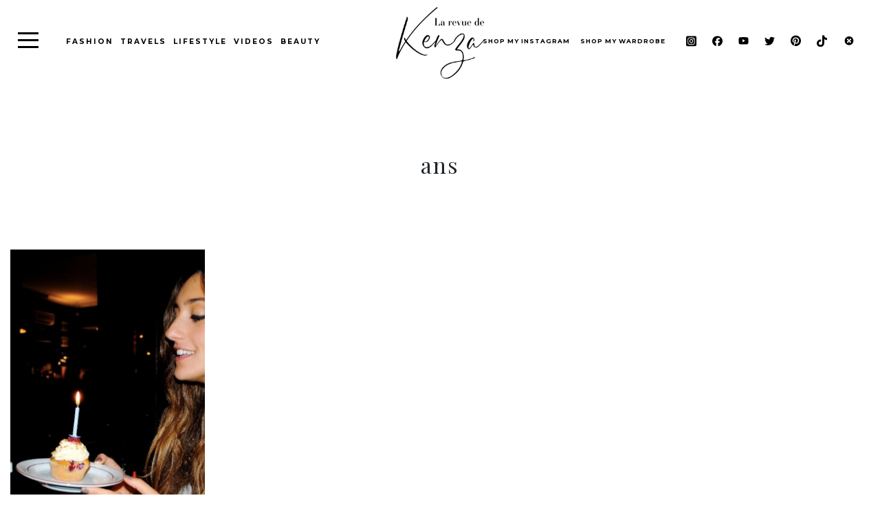

--- FILE ---
content_type: text/javascript; charset=utf-8
request_url: https://larevuedekenza.fr/wp-content/themes/kenza_new/assets/js/main.js?ver=1.0.0
body_size: 395
content:
jQuery(function ($) {

	// hamburger events
	$('.js-hamburger').on('click', function() {
		$('.header-nav--hamburger').toggleClass('animate');
		$('.header-nav--content').toggleClass('is-open');
		$('html, body').toggleClass('overflow-hidden');
		$('.overlay-menu').toggle();
	});

	// overlay menu events
	$('.js-overlay').on('click', function() {
		$('.header-nav--hamburger').toggleClass('animate');
		$('.header-nav--content').toggleClass('is-open');
		$('html, body').toggleClass('overflow-hidden');
		$('.overlay-menu').toggle();
	});

	// search events
	$('.js-search').on('click', function() {
		$('.search-form--overlay').toggle( "fade" );
	});

	// clsoe search overlay
	$('.js-search-close').on('click', function() {
		$('.search-form--overlay').toggle( "fade" );
	});

	// size of insta cards
	const resizeInstaCard = () => {
		$( ".insta-thumbnail" ).each(function( index ) {
			$(this).css('height',$(this).width());
		});
	}

	resizeInstaCard();

	$(window).on('resize', function() {
		resizeInstaCard();
	});

	// $('a').click(function(e) {
	// 	e.preventDefault();
	// 	newLocation = this.href;
	// 	$('body').fadeOut('600', newpage);
	// });
	// function newpage() {
	// 	window.location = newLocation;
	// 	/*! Fades in whole page on load */
	// 	// $('body').css('display', 'none');
	// 	// $('body').fadeIn(200);
	// }

});
